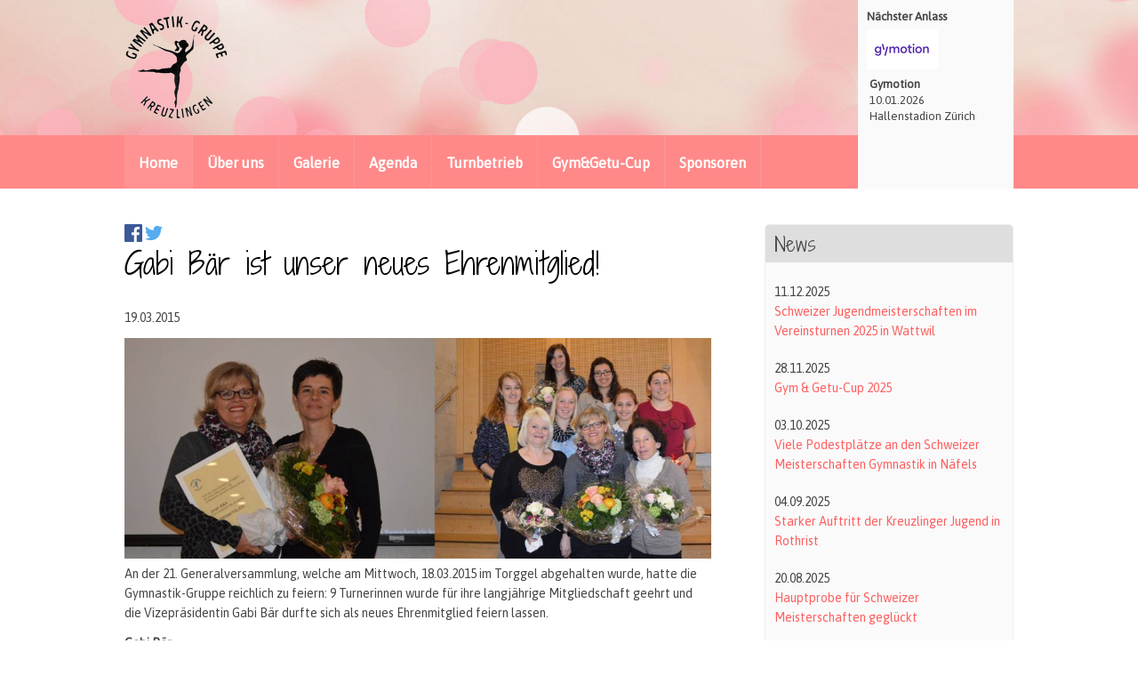

--- FILE ---
content_type: text/html; charset=UTF-8
request_url: https://gymnastik-gruppe.ch/news-lesen/gabi-baer-wird-zum-ehrenmitglied-ernannt.html
body_size: 7286
content:
<!DOCTYPE html>
<html lang="de">
<head>

      <meta charset="UTF-8">
    <title>Gabi Bär ist unser neues Ehrenmitglied! - gymnastikgruppe.ch</title>
    <base href="https://gymnastik-gruppe.ch/">

          <meta name="robots" content="index,follow">
      <meta name="description" content="An der 21. Generalversammlung, welche am Mittwoch, 18.03.2015 im Torggel abgehalten wurde, hatte die Gymnastik-Gruppe reichlich zu feiern: 9 Turnerinnen wurde für ihre langjährige Mitgliedschaft geehrt und die Vizepräsidentin Gabi Bär durfte sich als neues Ehrenmitglied feiern lassen.">
      <meta name="keywords" content="">
      <meta name="generator" content="Contao Open Source CMS">
    
    <meta name="viewport" content="width=device-width,initial-scale=1.0">
        <link rel="stylesheet" href="assets/css/layout.min.css,responsive.min.css,reset.min.css,form.min.css,mme...-f94f23ac.css">        <script src="assets/js/jquery.min.js,mmenu.js-50999490.js"></script>
<script>
  (function(i,s,o,g,r,a,m){i['GoogleAnalyticsObject']=r;i[r]=i[r]||function(){(i[r].q=i[r].q||[]).push(arguments)},i[r].l=1*new Date();a=s.createElement(o),m=s.getElementsByTagName(o)[0];a.async=1;a.src=g;m.parentNode.insertBefore(a,m)})(window,document,'script','//www.google-analytics.com/analytics.js','ga');
  ga('create', 'UA-53990011-1', 'auto');
      ga('set', 'anonymizeIp', true);
    ga('send', 'pageview');
</script>

<link rel="stylesheet" href="https://fonts.googleapis.com/css?family=Shadows+Into+Light+Two%7CAsap">

          <!--[if lt IE 9]><script src="assets/html5shiv//html5shiv-printshiv.js"></script><![endif]-->
      
</head>
<body id="top" class="mac chrome blink ch131">

      
    <div id="wrapper">

                        <header id="header">
            <div class="inside">
              
<!-- indexer::stop -->
<nav class="mod_mmenu" id="mobilenav">

  
  
<ul class="level_1">
            <li class="trail first"><a href="home.html" title="Home" class="trail first">Home</a></li>
                <li class="submenu"><a href="ueber-uns.html" title="Über uns" class="submenu" aria-haspopup="true">Über uns</a>
<ul class="level_2">
            <li class="submenu first"><a href="vorstand-153.html" title="Vereinsleitung" class="submenu first" aria-haspopup="true">Vereinsleitung</a>
<ul class="level_3">
            <li class="first"><a href="vorstand-153.html" title="Vorstand" class="first">Vorstand</a></li>
                <li><a href="Organigramm.html" title="Organigramm">Organigramm</a></li>
                <li class="last"><a href="gruenderin.html" title="Gründerin" class="last">Gründerin</a></li>
      </ul>
</li>
                <li class="submenu"><a href="hauptleiter.html" title="Leiterteam" class="submenu" aria-haspopup="true">Leiterteam</a>
<ul class="level_3">
            <li class="first"><a href="hauptleiter.html" title="Hauptleiter" class="first">Hauptleiter</a></li>
                <li class="last"><a href="hilfsleiter.html" title="Hilfsleiter" class="last">Hilfsleiter</a></li>
      </ul>
</li>
                <li class="submenu"><a href="gymnastik-1.html" title="Gymnastik" class="submenu" aria-haspopup="true">Gymnastik</a>
<ul class="level_3">
            <li class="first"><a href="gymnastik-1.html" title="Aktiv 1" class="first">Aktiv 1</a></li>
                <li><a href="gymnastik-2.html" title="Aktiv 2">Aktiv 2</a></li>
                <li><a href="aktiv-3.html" title="Aktiv 3">Aktiv 3</a></li>
                <li><a href="gymnastik-3.html" title="Jugend 1">Jugend 1</a></li>
                <li><a href="gymnastik-4.html" title="Jugend 2">Jugend 2</a></li>
                <li><a href="gymnastik-5.html" title="Jugend 3">Jugend 3</a></li>
                <li><a href="gymnastik-6.html" title="Jugend 4">Jugend 4</a></li>
                <li><a href="gymnastik-7.html" title="Jugend 5">Jugend 5</a></li>
                <li><a href="gymnastik-8.html" title="Jugend 6">Jugend 6</a></li>
                <li><a href="gymnastik/jugend-7.html" title="Jugend 7">Jugend 7</a></li>
                <li><a href="einsteiger-gymnastik.html" title="Einsteiger Gymnastik">Einsteiger Gymnastik</a></li>
                <li><a href="Passiv1.html" title="Passiv 1">Passiv 1</a></li>
                <li class="last"><a href="frauen.html" title="Frauen" class="last">Frauen</a></li>
      </ul>
</li>
                <li class="submenu"><a href="geraete-1.html" title="Geräteturnen" class="submenu" aria-haspopup="true">Geräteturnen</a>
<ul class="level_3">
            <li class="first"><a href="geraete-1.html" title="Geräte 1" class="first">Geräte 1</a></li>
                <li><a href="geraete-2.html" title="Geräte 2">Geräte 2</a></li>
                <li><a href="geraete-3.html" title="Geräte 3">Geräte 3</a></li>
                <li><a href="geraeteturnen/geraete-4.html" title="Geräte 4">Geräte 4</a></li>
                <li><a href="einsteiger-geraeteturnen.html" title="Einsteiger Geräteturnen">Einsteiger Geräteturnen</a></li>
                <li class="last"><a href="geraeteturnen/geraete-team.html" title="Geräte Team" class="last">Geräte Team</a></li>
      </ul>
</li>
                <li class="submenu"><a href="maleah-br%C3%BClisauer.html" title="Gymnastik Einzel / Paare / Team" class="submenu" aria-haspopup="true">Gymnastik Einzel / Paare / Team</a>
<ul class="level_3">
            <li class="first"><a href="maleah-br%C3%BClisauer.html" title="Maleah Brülisauer" class="first">Maleah Brülisauer</a></li>
                <li><a href="n-bitzer-j-toeldener.html" title="Elin &amp; Nina Eisenhut">Elin & Nina Eisenhut</a></li>
                <li><a href="r-filli-c-sprenger.html" title="Noemi Gassmann &amp; Rosa Lina Gut">Noemi Gassmann & Rosa Lina Gut</a></li>
                <li><a href="gymnastik-einzel-zu-zweit/lia-bingesser-carolin-funke.html" title="Lia Bingesser &amp; Carolin Funke">Lia Bingesser & Carolin Funke</a></li>
                <li><a href="e-altintas-k-haar.html" title="Ela Altintas &amp; Ksenija Tatic">Ela Altintas & Ksenija Tatic</a></li>
                <li><a href="gymnastik-einzel-zu-zweit/noelia-benz-alina-mesinovic.html" title="Noelia Benz &amp; Alina Mesinovic">Noelia Benz & Alina Mesinovic</a></li>
                <li><a href="gymnastik-einzel-zu-zweit/sina-thern-ardea-elezi.html" title="Sina Thern &amp; Ardea Elezi">Sina Thern & Ardea Elezi</a></li>
                <li><a href="gymnastik-einzel-zu-zweit/team-noemi-gassmann-rosa-lina-gut-elin-nina-eisenhut.html" title="Noemi Gassmann, Rosa Lina Gut, Elin &amp; Nina Eisenhut">Noemi Gassmann, Rosa Lina Gut, Elin & Nina Eisenhut</a></li>
                <li class="last"><a href="gymnastik-einzel-zu-zweit/ana-braendli-vivian-tiefenthaler.html" title="Ana Brändli &amp; Vivian Tiefenthaler" class="last">Ana Brändli & Vivian Tiefenthaler</a></li>
      </ul>
</li>
                <li><a href="ueber-uns/statuten.html" title="Statuten">Statuten</a></li>
                <li class="submenu last"><a href="vereinsgeschichte.html" title="Vereinsgeschichte" class="submenu last" aria-haspopup="true">Vereinsgeschichte</a>
<ul class="level_3">
            <li class="first last"><a href="vereinsgeschichte/tgm-2025.html" title="TGM 2025" class="first last">TGM 2025</a></li>
      </ul>
</li>
      </ul>
</li>
                <li class="submenu fullsize"><a href="galerie.html" title="Galerie" class="submenu fullsize" aria-haspopup="true">Galerie</a>
<ul class="level_2">
            <li class="first"><a href="galerie/smvj-2025.html" title="SMVJ 2025" class="first">SMVJ 2025</a></li>
                <li><a href="galerie/gym-getu-cup-2025.html" title="Gym &amp; Getu-Cup 2025">Gym & Getu-Cup 2025</a></li>
                <li><a href="galerie/schauturnen-2025.html" title="Schauturnen 2025">Schauturnen 2025</a></li>
                <li><a href="galerie/sm-gymnastik-2025.html" title="SM Gymnastik 2025">SM Gymnastik 2025</a></li>
                <li><a href="galerie/rothrister-cup-2025.html" title="Rothrister-Cup 2025">Rothrister-Cup 2025</a></li>
                <li><a href="galerie/dsm-2025.html" title="DSM 2025">DSM 2025</a></li>
                <li><a href="galerie/etf-2025.html" title="ETF 2025">ETF 2025</a></li>
                <li><a href="galerie/tgm-2025.html" title="TGM 2025">TGM 2025</a></li>
                <li><a href="galerie/tannzapfe-cup-2025.html" title="Tannzapfe-Cup 2025">Tannzapfe-Cup 2025</a></li>
                <li><a href="galerie/chlaeggi-cup-2025.html" title="Chläggi-Cup 2025">Chläggi-Cup 2025</a></li>
                <li><a href="galerie/smvj-2024.html" title="SMVJ 2024">SMVJ 2024</a></li>
                <li><a href="gym-getu-cup-2024.html" title="Gym &amp; Getu-Cup 2024">Gym & Getu-Cup 2024</a></li>
                <li><a href="galerie/schauturnen-2024.html" title="Schauturnen 2024">Schauturnen 2024</a></li>
                <li><a href="galerie/sm-gymnastik-2024.html" title="SM Gymnastik 2024">SM Gymnastik 2024</a></li>
                <li><a href="galerie/smv-2024.html" title="SMV 2024">SMV 2024</a></li>
                <li><a href="galerie/rothrister-cup-2024.html" title="Rothrister-Cup 2024">Rothrister-Cup 2024</a></li>
                <li><a href="dsm-2024.html" title="DSM 2024">DSM 2024</a></li>
                <li><a href="galerie/tkt-2024.html" title="TKT 2024">TKT 2024</a></li>
                <li><a href="galerie/tkt-einzel-paar-2024.html" title="TKT Einzel &amp; Paar 2024">TKT Einzel & Paar 2024</a></li>
                <li><a href="galerie/tannzapfe-cup-2024.html" title="Tannzapfe-Cup 2024">Tannzapfe-Cup 2024</a></li>
                <li><a href="galerie/tgm-2024.html" title="TGM 2024">TGM 2024</a></li>
                <li><a href="galerie/chlaeggi-cup-2024.html" title="Chläggi-Cup 2024">Chläggi-Cup 2024</a></li>
                <li><a href="galerie/thurgauer-sportpreis-2024.html" title="Thurgauer Sportpreis 2024">Thurgauer Sportpreis 2024</a></li>
                <li><a href="galerie/smvj-2023.html" title="SMVJ 2023">SMVJ 2023</a></li>
                <li><a href="galerie/gym-getu-cup-2023.html" title="Gym &amp; Getu-Cup 2023">Gym & Getu-Cup 2023</a></li>
                <li><a href="galerie/schauturnen-2023.html" title="Schauturnen 2023">Schauturnen 2023</a></li>
                <li><a href="galerie/sm-gymnastik-2023.html" title="SM Gymnastik 2023">SM Gymnastik 2023</a></li>
                <li><a href="galerie/smv-2023.html" title="SMV 2023">SMV 2023</a></li>
                <li><a href="galerie/rothrister-cup-2023.html" title="Rothrister Cup 2023">Rothrister Cup 2023</a></li>
                <li><a href="galerie/dsm-2023.html" title="DSM 2023">DSM 2023</a></li>
                <li><a href="galerie/ktf-2023.html" title="KTF 2023">KTF 2023</a></li>
                <li><a href="galerie/ktf-einzel-paar-2023.html" title="KTF Einzel &amp; Paar 2023">KTF Einzel & Paar 2023</a></li>
                <li><a href="galerie/tannzapfe-cup-2023.html" title="Tannzapfe-Cup 2023">Tannzapfe-Cup 2023</a></li>
                <li><a href="galerie/tgm-2023.html" title="TGM 2023">TGM 2023</a></li>
                <li><a href="galerie/chlaeggi-cup-2023.html" title="Chläggi-Cup 2023">Chläggi-Cup 2023</a></li>
                <li><a href="galerie/smvj-2022.html" title="SMVJ 2022">SMVJ 2022</a></li>
                <li><a href="galerie/gym-getu-cup-2022.html" title="Gym &amp; Getu-Cup 2022">Gym & Getu-Cup 2022</a></li>
                <li><a href="schauturnen.html" title="Schauturnen 2022">Schauturnen 2022</a></li>
                <li><a href="galerie/sm-gymnastik-2022.html" title="SM Gymnastik 2022">SM Gymnastik 2022</a></li>
                <li><a href="galerie/smv-2022.html" title="SMV 2022">SMV 2022</a></li>
                <li><a href="galerie/rothrister-cup-2022.html" title="Rothrister Cup 2022">Rothrister Cup 2022</a></li>
                <li><a href="galerie/dsm-2022.html" title="DSM 2022">DSM 2022</a></li>
                <li><a href="galerie/schaffhauser-turnfest-2022.html" title="Schaffhauser Kantonalturnfest 2022">Schaffhauser Kantonalturnfest 2022</a></li>
                <li><a href="galerie/tannzapfe-cup-2022.html" title="Tannzapfe-Cup 2022">Tannzapfe-Cup 2022</a></li>
                <li><a href="galerie/tgm-2022.html" title="TGM 2022">TGM 2022</a></li>
                <li><a href="galerie/leuberg-cup-2022.html" title="Leuberg-Cup 2022">Leuberg-Cup 2022</a></li>
                <li class="last"><a href="galerie/chlaeggi-cup-2022.html" title="Chläggi-Cup 2022" class="last">Chläggi-Cup 2022</a></li>
      </ul>
</li>
                <li class="submenu"><a href="agenda.html" title="Agenda" class="submenu" aria-haspopup="true">Agenda</a>
<ul class="level_2">
            <li class="first last"><a href="agenda/helfereinsaetze.html" title="Helfereinsätze" class="first last">Helfereinsätze</a></li>
      </ul>
</li>
                <li class="submenu"><a href="turnbetrieb.html" title="Turnbetrieb" class="submenu" aria-haspopup="true">Turnbetrieb</a>
<ul class="level_2">
            <li class="first"><a href="trainingsplan.html" title="Trainingsplan" class="first">Trainingsplan</a></li>
                <li><a href="Informationsanlass.html" title="Neueintritt">Neueintritt</a></li>
                <li><a href="trainerb%C3%B6rse.html" title="Trainerbörse">Trainerbörse</a></li>
                <li class="last"><a href="turnbetrieb/turnerinnendaten.html" title="Turnerinnendaten" class="last">Turnerinnendaten</a></li>
      </ul>
</li>
                <li class="submenu"><a href="ausschreibung.html" title="Gym&amp;Getu-Cup" class="submenu" aria-haspopup="true">Gym&Getu-Cup</a>
<ul class="level_2">
            <li class="first"><a href="ausschreibung.html" title="Ausschreibung und Anmeldung" class="first">Ausschreibung und Anmeldung</a></li>
                <li><a href="zeitplan.html" title="Zeitplan">Zeitplan</a></li>
                <li><a href="anfahrt-und-infos-229.html" title="Anfahrt und Infos">Anfahrt und Infos</a></li>
                <li class="last"><a href="ranglisten-231.html" title="Ranglisten" class="last">Ranglisten</a></li>
      </ul>
</li>
                <li class="last"><a href="presseberichte.html" title="Sponsoren" class="last">Sponsoren</a></li>
      </ul>

</nav>
<!-- indexer::continue -->

<a id="open_mobilenav" href="#mobilenav"><span></span></a>
<div id="logo"><a href="gymnastikgruppe-ch.html"><img src="files/template/img/logo.png" alt="Logo gymnastikgruppe.ch" /></a></div>
<div id="next_competition">
	
<div class="ce_text block">

            <h6>Nächster Anlass</h6>
      
  
  
      
<figure class="image_container float_above">
  
  

<img src="assets/images/6/Bildschirmfoto%202026-01-08%20um%2020.16.22-75b5dc3e.png" width="80" height="45" alt="">


  
  </figure>

  
      <p style="text-align: left;"><strong>Gymotion</strong><br>10.01.2026<br>Hallenstadion Zürich</p>  

</div>

</div>            </div>
          </header>
              
      
<div class="custom">
      
<div id="navigation">
  <div class="inside">
    
<!-- indexer::stop -->
<nav class="mod_navigation block">

  
  <a href="news-lesen/gabi-baer-wird-zum-ehrenmitglied-ernannt.html#skipNavigation1" class="invisible">Navigation überspringen</a>

  
<ul class="level_1">
            <li class="trail first"><a href="home.html" title="Home" class="trail first">Home</a></li>
                <li><a href="ueber-uns.html" title="Über uns">Über uns</a></li>
                <li class="fullsize"><a href="galerie.html" title="Galerie" class="fullsize">Galerie</a></li>
                <li><a href="agenda.html" title="Agenda">Agenda</a></li>
                <li><a href="turnbetrieb.html" title="Turnbetrieb">Turnbetrieb</a></li>
                <li><a href="ausschreibung.html" title="Gym&amp;Getu-Cup">Gym&Getu-Cup</a></li>
                <li class="last"><a href="presseberichte.html" title="Sponsoren" class="last">Sponsoren</a></li>
      </ul>

  <span id="skipNavigation1" class="invisible"></span>

</nav>
<!-- indexer::continue -->
  </div>
</div>
  </div>

              <div id="container">

                      <div id="main">
              <div class="inside">
                

  <div class="mod_article block" id="article-8">
                  <!-- indexer::stop -->
        <div class="syndication">
                                          <a href="_contao/share?p=facebook&amp;u=https://gymnastik-gruppe.ch/news-lesen/gabi-baer-wird-zum-ehrenmitglied-ernannt.html" class="facebook" rel="nofollow" title="Auf Facebook teilen" onclick="var w=window.open(this.href,'','width=640,height=380,modal=yes,left=100,top=50,location=no,menubar=no,resizable=yes,scrollbars=yes,status=no,toolbar=no');w.opener=null;return false"><img src="assets/contao/images/facebook.svg" width="20" height="20" alt=""></a>
                                <a href="_contao/share?p=twitter&amp;u=https://gymnastik-gruppe.ch/news-lesen/gabi-baer-wird-zum-ehrenmitglied-ernannt.html&amp;t=" class="twitter" rel="nofollow" title="Auf Twitter teilen" onclick="var w=window.open(this.href,'','width=640,height=380,modal=yes,left=100,top=50,location=no,menubar=no,resizable=yes,scrollbars=yes,status=no,toolbar=no');w.opener=null;return false"><img src="assets/contao/images/twitter.svg" width="20" height="20" alt=""></a>
                  </div>
        <!-- indexer::continue -->
          
          
<div class="mod_newsreader block">

        
  
  
<div class="layout_full block">

  <h1>Gabi Bär ist unser neues Ehrenmitglied!</h1>

      <p class="info"><time datetime="2015-03-19T10:27:00+01:00">19.03.2015</time>  </p>
  
  
      
<div class="ce_text block">

        
  
  
      
<figure class="image_container float_above">
  
  

<img src="files/content/Bilder/News%20bis%2016/gv2015.jpg" width="1024" height="384" alt="">


  
  </figure>

  
      <p>An der 21. Generalversammlung, welche am Mittwoch, 18.03.2015 im Torggel abgehalten wurde, hatte die Gymnastik-Gruppe reichlich zu feiern: 9 Turnerinnen wurde für ihre langjährige Mitgliedschaft geehrt und die Vizepräsidentin Gabi Bär durfte sich als neues Ehrenmitglied feiern lassen.</p>
<p><strong>Gabi Bär</strong></p>
<p>Gabi wurde für ihre langjährige Mitarbeit in der Gymnastik-Gruppe geehrt. Sie ist seit stolzen 33 Jahren im Verein und war während 21 Jahren im Vorstand der GGK tätig. Als Vize-Präsidentin suchte Gabi Jahr für Jahr fleissig Helferinnen für die organisierten Anlässe. Ausserdem ist sie immer zur Stelle, wenn Not am Mann ist und ein stiller, fleissiger Schaffer. Wir sind uns alle einig - Gabi, du bisch eifach di schönst und di best!</p>
<p>Gabi hat am 18.03.15 ihren Rücktritt aus dem Vorstand gegeben. Alexandra Dahinden wird ab sofort das Amt als Vize-Präsidentin übernehmen. Ausserdem stösst als Verstärkung Anina Leuch neu zum Vorstand. Danke für eure Arbeit!</p>
<p><strong>Jubilarinnen</strong></p>
<p>Auch in diesem Jahr durften sich mehrere Turnerinnen für ihre langjährige Mitgliedschaft in der Gymnastik-Gruppe ehren lassen. Folgende Turnerinnen wurden geehrt:</p>
<p><strong>10 Jahre: </strong>Nadine Knöpfli, Lisa Müller, Donia Hussein, Milena Rüegge, Jasmina Wetz</p>
<p><strong>15 Jahre: </strong>Claudia Bitzer, Pia Meier, Sara Uhlig, Anja Schüpbach</p>
<p><strong>20 Jahre: </strong>Corina Keller</p>
<p><strong>35 Jahre: </strong>Brigitta Däullary, Ursula Keller</p>  

</div>
  
  
</div>


      <!-- indexer::stop -->
    <p class="back"><a href="javascript:history.go(-1)" title="Zurück">Zurück</a></p>
    <!-- indexer::continue -->
  
  

</div>
    
      </div>

              </div>
                          </div>
          
                                
                                    <aside id="right">
                <div class="inside">
                  

  <div class="mod_article block" id="article-10">
    
          
<!-- indexer::stop -->
<div class="mod_newslist top5 news_right top5 news_right box block">

            <h3>News</h3>
      
  
      
<div class="layout_simple arc_2 block first even">
  <time datetime="2025-12-11T19:10:00+01:00">11.12.2025</time>  <a href="news-lesen/schweizer-jugendmeisterschaften-im-vereinsturnen-2025-in-wattwil.html" title="Den Artikel lesen: Schweizer Jugendmeisterschaften im Vereinsturnen 2025 in Wattwil">Schweizer Jugendmeisterschaften im Vereinsturnen 2025 in Wattwil</a></div>


<div class="layout_simple arc_2 block odd">
  <time datetime="2025-11-28T18:11:00+01:00">28.11.2025</time>  <a href="news-lesen/gym-getu-cup-2025.html" title="Den Artikel lesen: Gym &amp; Getu-Cup 2025">Gym & Getu-Cup 2025</a></div>


<div class="layout_simple arc_2 block even">
  <time datetime="2025-10-03T14:58:00+02:00">03.10.2025</time>  <a href="news-lesen/viele-podestplaetze-an-den-schweizer-meisterschaften-gymnastik-in-naefels.html" title="Den Artikel lesen: Viele Podestplätze an den Schweizer Meisterschaften Gymnastik in Näfels">Viele Podestplätze an den Schweizer Meisterschaften Gymnastik in Näfels</a></div>


<div class="layout_simple arc_2 block odd">
  <time datetime="2025-09-04T22:24:00+02:00">04.09.2025</time>  <a href="news-lesen/starker-auftritt-der-kreuzlinger-jugend-in-rothrist.html" title="Den Artikel lesen: Starker Auftritt der Kreuzlinger Jugend in Rothrist">Starker Auftritt der Kreuzlinger Jugend in Rothrist</a></div>


<div class="layout_simple arc_2 block last even">
  <time datetime="2025-08-20T20:55:00+02:00">20.08.2025</time>  <a href="news-lesen/hauptprobe-fuer-schweizer-meisterschaften-geglueckt.html" title="Den Artikel lesen: Hauptprobe für Schweizer Meisterschaften geglückt">Hauptprobe für Schweizer Meisterschaften geglückt</a></div>

        
		 <div class="more_news"><a href="news-archiv.html"> &raquo; Mehr News...</a></div>
	

</div>
<!-- indexer::continue -->
    
      </div>

                </div>
              </aside>
                      
        </div>
      
      
      <div class="push"></div>

    </div>
                      <footer id="footer">
            <div class="inside">
              
<div class="ce_text address block">

            <h5>Gymnastik-Gruppe Kreuzlingen</h5>
      
  
      <p><a href="home.html" title="Home">Home</a><br><a href="ueber-uns.html" title="Über uns">Über uns</a><br><br><a href="impressum.html" title="Impressum">Impressum</a></p>  
  
  

</div>

<!-- indexer::stop -->
<div class="mod_login login login block">

      <h5>Intern</h5>
  
  <form id="tl_login_17" method="post">
    <div class="formbody">
            <input type="hidden" name="FORM_SUBMIT" value="tl_login_17">
      <input type="hidden" name="REQUEST_TOKEN" value="">
      <input type="hidden" name="_target_path" value="aHR0cHM6Ly9neW1uYXN0aWstZ3J1cHBlLmNoL25ld3MtbGVzZW4vZ2FiaS1iYWVyLXdpcmQtenVtLWVocmVubWl0Z2xpZWQtZXJuYW5udC5odG1s">
      <input type="hidden" name="_always_use_target_path" value="0">
              <div class="widget widget-text">
          <label for="username">Benutzername</label>
          <input type="text" name="username" id="username" class="text" value="" autocapitalize="off" autocomplete="username" required>
        </div>
        <div class="widget widget-password">
          <label for="password">Passwort</label>
          <input type="password" name="password" id="password" class="text password" value="" autocomplete="current-password" required>
        </div>
                    <div class="widget widget-submit">
        <button type="submit" class="submit">Anmelden</button>
              </div>
    </div>
  </form>

</div>
<!-- indexer::continue -->
  
            </div>
          </footer>
              
      
  
<script src="assets/colorbox/js/colorbox.min.js?v=1.6.4.2"></script>
<script>
  jQuery(function($) {
    $('a[data-lightbox]').map(function() {
      $(this).colorbox({
        // Put custom options here
        loop: false,
        rel: $(this).attr('data-lightbox'),
        maxWidth: '95%',
        maxHeight: '95%'
      });
    });
  });
</script>
<script>
    document.addEventListener(
        "DOMContentLoaded", function () {
            const menu = document.querySelector('#mobilenav');
            if (null !== menu && 0 === menu.querySelectorAll('li.active').length) {
                const trails = menu.querySelectorAll('li.trail');
                if (0 < trails.length) {
                    trails.item(trails.length - 1).classList.add('active');
                }
            }
            new Mmenu('#mobilenav', {"navbar":{"title":"Men\u00fc"},"onClick":{"close":true},"extensions":["theme-white"]}, {"classNames":{"selected":"active"}});
        }
    );
</script>

</body>
</html>
